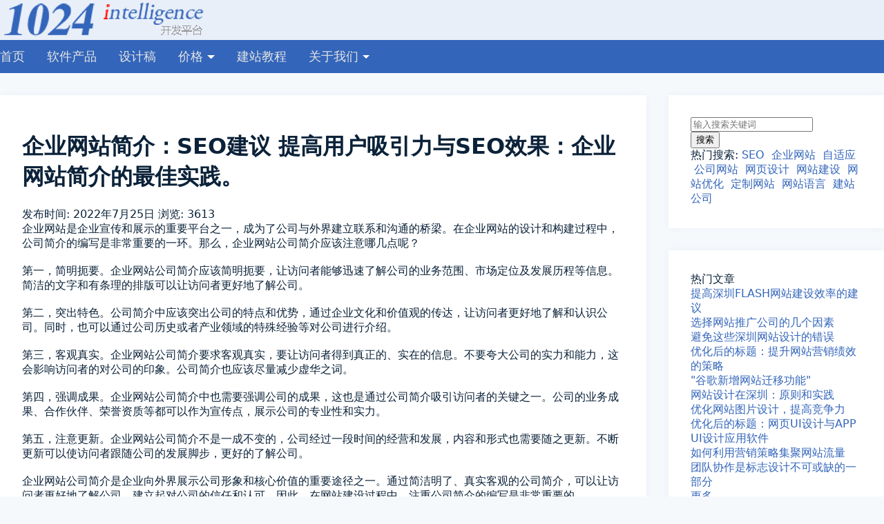

--- FILE ---
content_type: text/html
request_url: https://www.1024i.com/article/qi-ye-wang-zhan-jian-jie-seo-jian-yi-di-gao-yong-hu-xi-yin-li-yu-seo-xiao-guo-qi-ye-wang-zhan-jian-jie-de-zui-jia-shi-jian
body_size: 11469
content:
<!DOCTYPE html>
<html lang="zh-CN">
<head>
    <meta charset="utf-8" />
    <meta http-equiv="X-UA-Compatible" content="IE=edge,chrome=1">
    <meta name="viewport" content="width=device-width,initial-scale=1,minimum-scale=1,maximum-scale=1,user-scalable=no,viewport-fit=cover">
    <title>企业网站简介：SEO建议 提高用户吸引力与SEO效果：企业网站简介的最佳实践。</title>
    <meta name="keywords" content="公司简介,访问者,公司,网站">
    <meta name="description" content="企业网站是企业宣传和展示的重要平台之一，成为了公司与外界建立联系和沟通的桥梁。在企业网站的设计和构建过程中，公司简介的编写是非常重要的一环。那么，企业网站公司简介应该注意哪几点呢？">
    <meta name="applicable-device" content="pc,mobile">
        <base href="https://www.1024i.com/" >
    <link rel="icon" href="favicon.ico" type="image/x-icon" />
    <link rel="shortcut icon" href="favicon.ico" type="image/x-icon" />

    <script src="https://www.1024i.com/theme/int/lib/jquery/jquery-1.12.4.min.js"></script>
    <script src="https://www.1024i.com/theme/int/lib/jquery/jquery.validate-1.19.2.min.js"></script>

    <link rel="stylesheet" href="//cdn.phpbe.com/ui/be.css?v=2022092603" />
    <link rel="stylesheet" href="//cdn.phpbe.com/ui/be-icons.css"/>

    <style type="text/css">
        html {font-size: 16px;background-color: #f6f9fc;color: #0b2239;}body {--major-color: #3365ba;--major-color-1: #3e72ca;--major-color1: #2d5aa7;--major-color-2: #5381d0;--major-color2: #285094;--major-color-3: #6991d5;--major-color3: #234682;--major-color-4: #7ea1db;--major-color4: #1e3c6f;--major-color-5: #93b0e1;--major-color5: #19325c;--major-color-6: #a9c0e7;--major-color6: #14284a;--major-color-7: #bed0ed;--major-color7: #0f1e37;--major-color-8: #d4dff3;--major-color8: #0a1425;--major-color-9: #e9eff9;--major-color9: #050a12;--minor-color: #02121e;--font-color: #0b2239;}    </style>

    <link rel="stylesheet" href="https://www.1024i.com/theme/int/css/drawer.css?v=20220918" />
    <script src="https://www.1024i.com/theme/int/js/drawer-menu.js?v=20211102"></script>

    <link rel="stylesheet" href="https://www.1024i.com/theme/int/css/theme.css?v=20220907" />
    <script src="https://www.1024i.com/theme/int/js/theme.js?v=20211102"></script>

    </head>
<body>
    <div class="be-body"><style type="text/css">@media (max-width: 992px) {.header-mobile {display: block;position: sticky;top: 0;background-color: var(--major-color);z-index: 999;}.header-desktop, .header-desktop-menu {display: none;}.header-mobile-logo img {max-width:180px;}.header-mobile-row {display: flex;flex-wrap: wrap;justify-content: space-between;align-items: center;padding: 0.5rem 0;}.header-mobile-left-toolbars {flex: 0 1 auto;display: flex;}.header-mobile-right-toolbars {flex: 0 1 auto;display: flex;justify-content: flex-end;}.header-mobile-left-toolbar a,.header-mobile-right-toolbar a {display: block;color: #fff;text-align: center;}.header-mobile-left-toolbar a:hover,.header-mobile-right-toolbar a:hover {color: var(--major-color);text-decoration: none;}.header-icon {display: inline-block;border: none;background-repeat: no-repeat;background-position: center center;cursor: pointer;}.header-icon-menu {width: 36px;height: 36px;background-size: 36px 36px;background-image: url("data:image/svg+xml,%3csvg xmlns='http://www.w3.org/2000/svg' viewBox='0 0 16 16'%3e%3cpath fill='%23FFFFFF' d='M2.5 12a.5.5 0 0 1 .5-.5h10a.5.5 0 0 1 0 1H3a.5.5 0 0 1-.5-.5zm0-4a.5.5 0 0 1 .5-.5h10a.5.5 0 0 1 0 1H3a.5.5 0 0 1-.5-.5zm0-4a.5.5 0 0 1 .5-.5h10a.5.5 0 0 1 0 1H3a.5.5 0 0 1-.5-.5z'/%3e%3c/svg%3e");}.header-icon-user {width: 36px;height: 36px;background-size: 36px 36px;}}@media (min-width: 992px) {.header-mobile {display: none;}.header-desktop {display: block;background-color: var(--major-color-9);line-height: 1;}.header-desktop-menu {display: block;background-color: var(--major-color);position: sticky;top: 0;z-index: 999;}.header-desktop-logo img {}.header-desktop-row {display: flex;flex-wrap: wrap;justify-content: space-between;align-items: center;padding: 0.5rem 0;}.header-desktop-logo {flex: 0 1 auto;}.header-desktop-wechat img {display: block;width: 5rem;;}.header-desktop-menu-container {position: relative;z-index: 100;font-size: 1.1rem;font-weight: 300;}.header-desktop-menu-lv1 {margin: 0;padding: 0;}.header-desktop-menu-lv1-item,.header-desktop-menu-lv1-item-with-dropdown {list-style: none;display: inline-block;padding: 0;margin: 0 2rem 0 0;position: relative;}.header-desktop-menu-lv1-item-link {color: #e5e5e5;transition: all 0.3s ease;display: inline-block;height: 3rem;line-height: 3rem;}.header-desktop-menu-lv1-item-link:hover {color: #fff;text-decoration: none;}.header-desktop-menu-lv1-item-with-dropdown:after {display: inline-block;margin-left: .35em;vertical-align: middle;content: "";border-top: .3em solid #FFFFFF;border-left: .3em solid transparent;border-right: .3em solid transparent;border-bottom: 0;}.header-desktop-menu-lv2 {margin: 0;padding: 0;position: absolute;left: -.5rem;background-color: #FFFFFF;min-width: 170px;box-shadow: 0 0 2px 1px #eee;z-index: 120;transition: all 0.3s linear;transform: translateY(30px);visibility: hidden;opacity:0.1;}.header-desktop-menu-lv1-item-with-dropdown:hover .header-desktop-menu-lv2 {visibility: visible;opacity:1;transform: translateY(-1px)}.header-desktop-menu-lv2-item {list-style: none;}.header-desktop-menu-lv2-item:hover {background-color: #f1f1f1;}.header-desktop-menu-lv2-item-link {display: block;padding: 0 2rem;transition: all 0.3s ease;height: 2.5rem;line-height: 2.5rem;color: #2e475d;}.header-desktop-menu-lv2-item-link:hover {color: var(--major-color);text-decoration: none;}}</style>            <div class="header-mobile">
                <div class="be-container be-py-50">

                    <div class="header-mobile-row">
                        <div class="header-mobile-left-toolbars">
                            <div class="header-mobile-left-toolbar">
                                <a href="javascript:void(0);" onclick="return DrawerMenu.toggle();">
                                    <i class="header-icon header-icon-menu"></i>
                                </a>
                            </div>
                        </div>

                        <div class="header-mobile-logo">
                            <a href="https://www.1024i.com">
                                <img src="https://file.1024i.com/images/logo/1024i-mobile.png" alt="1024 intelligence">
                            </a>
                        </div>

                        <div class="header-mobile-right-toolbars">
                            <div class="mobile-right-toolbar">
                                <a href="javascript:void(0);" onclick="return DrawerMenu.toggle();">
                                    <i class="header-icon header-icon-user"></i>
                                </a>
                            </div>
                        </div>
                    </div>

                </div>
            </div>
            <div class="header-desktop">

                <div class="be-container">
                    <div class="be-row">
                        <div class="be-col-auto">
                            <div class="be-py-125">
                                <a href="https://www.1024i.com">
                                    <img src="https://file.1024i.com/images/logo/1024i.png" alt="1024 intelligence">
                                </a>
                            </div>
                        </div>

                        <div class="be-col">
                        </div>

                        <!--div class="be-col-auto">
                            <div class="be-py-200">
                                <div class="be-c-major be-fs-250"><i class="bi-telephone"></i></div>
                            </div>
                        </div>
                        <div class="be-col-auto">
                            <div class="be-py-200">
                                <div class="be-pl-100 be-c-999">服务热线</div>
                                <div class="be-c-major be-fs-125 be-mt-25 be-pl-100">400-163-2080</div>
                            </div>
                        </div>
                        <div class="be-col-auto">
                            <div class="be-py-200">
                                <div class="be-c-major be-fs-250 be-pl-200"><i class="bi-phone"></i></div>
                            </div>
                        </div>
                        <div class="be-col-auto">
                            <div class="be-py-200">
                                <div class="be-pl-100 be-c-999">技术支持（刘一二）</div>
                                <div class="be-c-major be-fs-125 be-mt-25 be-pl-100">18637485800</div>
                            </div>
                        </div>
                        <div class="be-col-auto">
                            <div class="be-pl-100 be-py-75 header-desktop-wechat">
                                <img src="https://www.1024i.com/theme/int/images/header/liu12-wechat.png" alt="刘一二微信">
                            </div>
                        </div-->
                    </div>
                </div>
            </div>

            <div class="header-desktop-menu">
                <div class="be-container header-desktop-menu-container">
                    <ul class="header-desktop-menu-lv1">
                        <li class="header-desktop-menu-lv1-item"><a class="header-desktop-menu-lv1-item-link" href="https://www.1024i.com">首页</a></li><li class="header-desktop-menu-lv1-item"><a class="header-desktop-menu-lv1-item-link" href="https://www.1024i.com/products">软件产品</a></li><li class="header-desktop-menu-lv1-item"><a class="header-desktop-menu-lv1-item-link" href="https://www.1024i.com/designs">设计稿</a></li><li class="header-desktop-menu-lv1-item-with-dropdown"><a class="header-desktop-menu-lv1-item-link" href="https://www.1024i.com/pricing/dev">价格</a><ul class="header-desktop-menu-lv2"><li class="header-desktop-menu-lv2-item"><a class="header-desktop-menu-lv2-item-link" href="https://www.1024i.com/pricing/dev">软件开发</a></li><li class="header-desktop-menu-lv2-item"><a class="header-desktop-menu-lv2-item-link" href="javascript:void(0);">高端形象设计</a></li></ul></li><li class="header-desktop-menu-lv1-item"><a class="header-desktop-menu-lv1-item-link" href="https://www.1024i.com/cms/home">建站教程</a></li><li class="header-desktop-menu-lv1-item-with-dropdown"><a class="header-desktop-menu-lv1-item-link" href="https://www.1024i.com/contact">关于我们</a><ul class="header-desktop-menu-lv2"><li class="header-desktop-menu-lv2-item"><a class="header-desktop-menu-lv2-item-link" href="https://www.1024i.com/page/gong-si-jie-shao">公司介绍</a></li></ul></li>                    </ul>
                </div>
            </div>
            <div class="be-middle"><div class="be-container"><style type="text/css">.middle-container{display: flex; justify-content: space-between;}@media (max-width: 768px) {.middle-container {margin: 1.5rem 0;}}@media (min-width: 768px) {.middle-container {margin: 1.75rem 0;}}@media (min-width: 992px) {.middle-container {margin: 2rem 0;}}.west-container,.center-container,.east-container{flex:0 0 0%;min-width:0;}@media (max-width: 992px) {.west-container{display: none;}.center-container{flex-basis:100%;}.east-container{display: none;}}@media (min-width: 992px) {.center-container{flex-basis:calc((100% - 2rem * 1) * 0.75);}.east-container{flex-basis:calc((100% - 2rem * 1) * 0.25);}}</style><div class="middle-container"><div class="center-container"><div class="be-center"><div class="be-section" id="be-section-center-0"><style type="text/css">#be-section-center-0 .app-cms-detail {background-color: #fff;}@media (max-width: 768px) {#be-section-center-0 .app-cms-detail {padding: 2rem;}}@media (min-width: 768px) {#be-section-center-0 .app-cms-detail {padding: 2rem;}}@media (min-width: 992px) {#be-section-center-0 .app-cms-detail {padding: 2rem;}}@media (max-width: 768px) {#be-section-center-0 .app-cms-detail {margin: 0;}}@media (min-width: 768px) {#be-section-center-0 .app-cms-detail {margin: 0;}}@media (min-width: 992px) {#be-section-center-0 .app-cms-detail {margin: 0;}}#be-section-center-0 .app-cms-detail {box-shadow: 0 0 10px #eaf0f6;transition: all 0.3s ease;}#be-section-center-0 .app-cms-detail:hover {box-shadow: 0 0 15px #dae0e6;}#be-section-center-0 .app-cms-detail img {max-width: 100%;}</style><div class="app-cms-detail"><h1 class="be-h2 be-ta-center"><div class="be-page-title">企业网站简介：SEO建议 提高用户吸引力与SEO效果：企业网站简介的最佳实践。</div></h1>        <div class="be-mt-100 be-ta-center be-c-font-6">
                        <span class="be-ml-100">发布时间: 2022年7月25日</span>
            <span class="be-ml-100">浏览: 3613</span>
        </div>
        <div class="be-mt-200 be-lh-200 be-fs-110">
            企业网站是企业宣传和展示的重要平台之一，成为了公司与外界建立联系和沟通的桥梁。在企业网站的设计和构建过程中，公司简介的编写是非常重要的一环。那么，企业网站公司简介应该注意哪几点呢？<br />
<br />
第一，简明扼要。企业网站公司简介应该简明扼要，让访问者能够迅速了解公司的业务范围、市场定位及发展历程等信息。简洁的文字和有条理的排版可以让访问者更好地了解公司。<br />
<br />
第二，突出特色。公司简介中应该突出公司的特点和优势，通过企业文化和价值观的传达，让访问者更好地了解和认识公司。同时，也可以通过公司历史或者产业领域的特殊经验等对公司进行介绍。<br />
<br />
第三，客观真实。企业网站公司简介要求客观真实，要让访问者得到真正的、实在的信息。不要夸大公司的实力和能力，这会影响访问者的对公司的印象。公司简介也应该尽量减少虚华之词。<br />
<br />
第四，强调成果。企业网站公司简介中也需要强调公司的成果，这也是通过公司简介吸引访问者的关键之一。公司的业务成果、合作伙伴、荣誉资质等都可以作为宣传点，展示公司的专业性和实力。<br />
<br />
第五，注意更新。企业网站公司简介不是一成不变的，公司经过一段时间的经营和发展，内容和形式也需要随之更新。不断更新可以使访问者跟随公司的发展脚步，更好的了解公司。<br />
<br />
企业网站公司简介是企业向外界展示公司形象和核心价值的重要途径之一。通过简洁明了、真实客观的公司简介，可以让访问者更好地了解公司，建立起对公司的信任和认可。因此，在网站建设过程中，注重公司简介的编写是非常重要的。        </div>

        <div class="be-mt-200 be-bt-eee be-pt-50">
                            <a class="be-mt-50 be-mr-50 be-btn be-btn-major be-btn-sm" href="https://www.1024i.com/article/tag/tag-企业" title="企业">
                    企业                </a>
                                <a class="be-mt-50 be-mr-50 be-btn be-btn-major be-btn-sm" href="https://www.1024i.com/article/tag/tag-公司" title="公司">
                    公司                </a>
                                <a class="be-mt-50 be-mr-50 be-btn be-btn-major be-btn-sm" href="https://www.1024i.com/article/tag/tag-公司简介" title="公司简介">
                    公司简介                </a>
                                <a class="be-mt-50 be-mr-50 be-btn be-btn-major be-btn-sm" href="https://www.1024i.com/article/tag/tag-网站" title="网站">
                    网站                </a>
                                <a class="be-mt-50 be-mr-50 be-btn be-btn-major be-btn-sm" href="https://www.1024i.com/article/tag/tag-访问者" title="访问者">
                    访问者                </a>
                        </div>
        </div></div><div class="be-section" id="be-section-center-1"></div><div class="be-section" id="be-section-center-2"><style type="text/css">#be-section-center-2 .app-cms-comment-form {background-color: #FFFFFF;}@media (max-width: 768px) {#be-section-center-2 .app-cms-comment-form {padding: 1rem;}}@media (min-width: 768px) {#be-section-center-2 .app-cms-comment-form {padding: 1.5rem;}}@media (min-width: 992px) {#be-section-center-2 .app-cms-comment-form {padding: 2rem;}}@media (max-width: 768px) {#be-section-center-2 .app-cms-comment-form {margin: 1rem 0;}}@media (min-width: 768px) {#be-section-center-2 .app-cms-comment-form {margin: 1.5rem 0;}}@media (min-width: 992px) {#be-section-center-2 .app-cms-comment-form {margin: 2rem 0;}}#be-section-center-2 .app-cms-comment-form {box-shadow: 0 0 10px #eaf0f6;transition: all 0.3s ease;}#be-section-center-2 .app-cms-comment-form:hover {box-shadow: 0 0 15px #dae0e6;}</style><div class="app-cms-comment-form"><div class="be-fs-125 be-ta-left be-bb-eee be-pb-50 be-mb-50">发表评论</div><div class="be-section-content"><form id="form-app-cms-comment-form"><input type="hidden" name="article_id" value="07914501-b781-4cb6-a0f2-8be352ecfb0c" maxlength="60"><div class="be-floating be-mt-150"><input type="text" name="name" class="be-input" placeholder="您的名字" value="" maxlength="60"><label class="be-floating-label">您的名称<span class="be-c-red">*</span></label></div><div class="be-floating be-mt-150"><input type="text" name="email" class="be-input" placeholder="您的邮箱" value="" maxlength="60"><label class="be-floating-label">您的邮箱<span class="be-c-red">*</span></label></div><div class="be-floating be-mt-150"><textarea name="content" id="app-cms-comment-form-content" class="be-textarea" placeholder="评论内容" rows="6"></textarea><label class="be-floating-label">评论内容</label></div><div class="be-mt-150"><input type="submit" class="be-btn be-btn-main" value="保 存"><input type="reset" class="be-btn be-ml-100" value="重 置"></div></form></div></div>        <script type="text/javascript" language="javascript" src="https://www.1024i.com/app/cms/js/jquery.validate.min.js"></script>
        <script>
            $(function () {
                $("#form-app-cms-comment-form").validate({
                    rules: {
                                                name: {
                            required: true
                        },
                        
                                                email: {
                            required: true,
                            email: true
                        },
                        
                        content: {
                            required: true,
                            maxlength: 500
                        }
                    },
                    messages: {
                                                name: {
                            required: "请输入您的名字！"
                        },
                        
                                                email: {
                            required: "请输入您的邮箱！",
                            email: "邮箱格式不对！"
                        },
                        
                        content: {
                            required: "请输入评论内容！",
                            maxlength: "最多输入{0}个字符！"
                        }
                    },
                    submitHandler: function (form) {
                        let $submit = $(".be-btn-main", $(form));
                        let sValue = $submit.val();
                        $submit.prop("disabled", true).val("正在提交，请稍候...");
                        $.ajax({
                            type: "POST",
                            url: "https://www.1024i.com/article/comment/create",
                            data: $(form).serialize(),
                            dataType: "json",
                            success: function (json) {
                                $submit.prop("disabled", false).val(sValue);
                                alert(json.message);
                                if (json.success) {
                                    $("#app-cms-comment-form-content").val("");
                                }
                            }
                        });
                    }
                })
            });
        </script>
        </div><div class="be-section" id="be-section-center-3"><style type="text/css">#be-section-center-3 .app-cms-similar {background-color: #FFFFFF;}@media (max-width: 768px) {#be-section-center-3 .app-cms-similar {padding: 1rem;}}@media (min-width: 768px) {#be-section-center-3 .app-cms-similar {padding: 1.5rem;}}@media (min-width: 992px) {#be-section-center-3 .app-cms-similar {padding: 2rem;}}@media (max-width: 768px) {#be-section-center-3 .app-cms-similar {margin: 1rem 0;}}@media (min-width: 768px) {#be-section-center-3 .app-cms-similar {margin: 1.5rem 0;}}@media (min-width: 992px) {#be-section-center-3 .app-cms-similar {margin: 2rem 0;}}#be-section-center-3 .app-cms-similar {box-shadow: 0 0 10px #eaf0f6;transition: all 0.3s ease;}#be-section-center-3 .app-cms-similar:hover {box-shadow: 0 0 15px #dae0e6;}</style><div class="app-cms-similar"><div class="be-fs-125 be-ta-left be-bb-eee be-pb-50 be-mb-50">类似文章</div><div class="be-section-content"><div class="be-py-20"><a class="be-d-block be-t-ellipsis" href="https://www.1024i.com/article/ying-xiao-xing-qi-ye-wang-zhan-ding-wei-ce-hua-jian-jie-di-gao-ke-hu-xi-yin-li" title="营销型企业网站定位策划简介，提高客户吸引力，" target="_blank">营销型企业网站定位策划简介，提高客户吸引力，</a></div><div class="be-py-20"><a class="be-d-block be-t-ellipsis" href="https://www.1024i.com/article/you-hua-qi-ye-wang-zhan-di-gao-ke-hu-xi-yin-li" title="优化企业网站，提高客户吸引力" target="_blank">优化企业网站，提高客户吸引力</a></div><div class="be-py-20"><a class="be-d-block be-t-ellipsis" href="https://www.1024i.com/article/gai-ban-you-hua-di-gao-qi-ye-wang-zhan-xi-yin-li" title="改版优化：提高企业网站吸引力，" target="_blank">改版优化：提高企业网站吸引力，</a></div><div class="be-py-20"><a class="be-d-block be-t-ellipsis" href="https://www.1024i.com/article/di-gao-qi-ye-wang-zhan-xi-yin-li-de-she-ji-ji-qiao" title="提高企业网站吸引力的设计技巧" target="_blank">提高企业网站吸引力的设计技巧</a></div><div class="be-py-20"><a class="be-d-block be-t-ellipsis" href="https://www.1024i.com/article/qi-ye-wang-zhan-jian-jie-zhi-zuo-xu-zhi" title="企业网站简介制作须知" target="_blank">企业网站简介制作须知</a></div><div class="be-py-20"><a class="be-d-block be-t-ellipsis" href="https://www.1024i.com/article/jian-she-you-xi-yin-li-de-qi-ye-wang-zhan" title="建设有吸引力的企业网站" target="_blank">建设有吸引力的企业网站</a></div><div class="be-py-20"><a class="be-d-block be-t-ellipsis" href="https://www.1024i.com/article/ba-wo-qi-ye-jian-zhan-xi-jie-di-gao-yong-hu-xi-yin-li" title="把握企业建站细节，提高用户吸引力！" target="_blank">把握企业建站细节，提高用户吸引力！</a></div><div class="be-py-20"><a class="be-d-block be-t-ellipsis" href="https://www.1024i.com/article/ru-he-shi-qi-ye-wang-zhan-geng-ju-xi-yin-li" title="如何使企业网站更具吸引力？" target="_blank">如何使企业网站更具吸引力？</a></div><div class="be-py-20"><a class="be-d-block be-t-ellipsis" href="https://www.1024i.com/article/di-sheng-wang-zhan-bao-guang-duo-yu-yong-hu-xi-yin-li-de-seo-ji-qiao" title="提升网站曝光度与用户吸引力的SEO技巧" target="_blank">提升网站曝光度与用户吸引力的SEO技巧</a></div><div class="be-py-20"><a class="be-d-block be-t-ellipsis" href="https://www.1024i.com/article/di-sheng-qi-ye-wang-zhan-xi-yin-li-de-cuo-shi-fen-xi" title="提升企业网站吸引力的措施分析" target="_blank">提升企业网站吸引力的措施分析</a></div></div></div></div></div></div><div class="east-container"><div class="be-east"><div class="be-section" id="be-section-east-0"><style type="text/css">#be-section-east-0 .app-cms-search-form {background-color: #fff;}@media (max-width: 768px) {#be-section-east-0 .app-cms-search-form {padding: 2rem;}}@media (min-width: 768px) {#be-section-east-0 .app-cms-search-form {padding: 2rem;}}@media (min-width: 992px) {#be-section-east-0 .app-cms-search-form {padding: 2rem;}}@media (max-width: 768px) {#be-section-east-0 .app-cms-search-form {margin: 2rem 0 0 0;}}@media (min-width: 768px) {#be-section-east-0 .app-cms-search-form {margin: 2rem 0 0 0;}}@media (min-width: 992px) {#be-section-east-0 .app-cms-search-form {margin: 2rem 0 0 0;}}#be-section-east-0 .app-cms-search-form {box-shadow: 0 0 10px #eaf0f6;transition: all 0.3s ease;}#be-section-east-0 .app-cms-search-form:hover {box-shadow: 0 0 15px #dae0e6;}</style>        <div class="app-cms-search-form">
            <form action="https://www.1024i.com/article/search" method="get">
                <div class="be-row">
                    <div class="be-col"><input type="text" name="keyword" class="be-input" placeholder="输入搜索关键词"></div>
                    <div class="be-col-auto"><input type="submit" class="be-btn be-btn-major be-lh-175" value="搜索""></div>
                </div>
            </form>

            <div class="be-mt-100 be-lh-175">热门搜索: <a href="https://www.1024i.com/article/search/keyword-SEO">SEO</a> &nbsp;<a href="https://www.1024i.com/article/search/keyword-企业网站">企业网站</a> &nbsp;<a href="https://www.1024i.com/article/search/keyword-自适应">自适应</a> &nbsp;<a href="https://www.1024i.com/article/search/keyword-公司网站">公司网站</a> &nbsp;<a href="https://www.1024i.com/article/search/keyword-网页设计">网页设计</a> &nbsp;<a href="https://www.1024i.com/article/search/keyword-网站建设">网站建设</a> &nbsp;<a href="https://www.1024i.com/article/search/keyword-网站优化">网站优化</a> &nbsp;<a href="https://www.1024i.com/article/search/keyword-定制网站">定制网站</a> &nbsp;<a href="https://www.1024i.com/article/search/keyword-网站语言">网站语言</a> &nbsp;<a href="https://www.1024i.com/article/search/keyword-建站公司">建站公司</a> &nbsp;</div>        </div>
        </div><div class="be-section" id="be-section-east-1"><style type="text/css">#be-section-east-1 .app-cms-side-hottest {background-color: #FFFFFF;}@media (max-width: 768px) {#be-section-east-1 .app-cms-side-hottest {padding: 1rem;}}@media (min-width: 768px) {#be-section-east-1 .app-cms-side-hottest {padding: 1.5rem;}}@media (min-width: 992px) {#be-section-east-1 .app-cms-side-hottest {padding: 2rem;}}@media (max-width: 768px) {#be-section-east-1 .app-cms-side-hottest {margin: 1rem 0;}}@media (min-width: 768px) {#be-section-east-1 .app-cms-side-hottest {margin: 1.5rem 0;}}@media (min-width: 992px) {#be-section-east-1 .app-cms-side-hottest {margin: 2rem 0;}}#be-section-east-1 .app-cms-side-hottest {box-shadow: 0 0 10px #eaf0f6;transition: all 0.3s ease;}#be-section-east-1 .app-cms-side-hottest:hover {box-shadow: 0 0 15px #dae0e6;}</style><div class="app-cms-side-hottest"><div class="be-fs-125 be-ta-left be-bb-eee be-pb-50 be-mb-50">热门文章</div><div class="be-section-content"><div class="be-py-20"><a class="be-d-block be-t-ellipsis" href="https://www.1024i.com/article/di-gao-shen-zhen-flash-wang-zhan-jian-she-xiao-lv-de-jian-yi" title="提高深圳FLASH网站建设效率的建议" target="_blank">提高深圳FLASH网站建设效率的建议</a></div><div class="be-py-20"><a class="be-d-block be-t-ellipsis" href="https://www.1024i.com/article/xuan-ze-wang-zhan-tui-an-gong-si-de-ji-ge-yin-su" title="选择网站推广公司的几个因素" target="_blank">选择网站推广公司的几个因素</a></div><div class="be-py-20"><a class="be-d-block be-t-ellipsis" href="https://www.1024i.com/article/bi-mian-zhe-xie-shen-zhen-wang-zhan-she-ji-de-cuo-wu" title="避免这些深圳网站设计的错误" target="_blank">避免这些深圳网站设计的错误</a></div><div class="be-py-20"><a class="be-d-block be-t-ellipsis" href="https://www.1024i.com/article/you-hua-hou-de-biao-ti-di-sheng-wang-zhan-ying-xiao-ji-xiao-de-ce-lve" title="优化后的标题：提升网站营销绩效的策略" target="_blank">优化后的标题：提升网站营销绩效的策略</a></div><div class="be-py-20"><a class="be-d-block be-t-ellipsis" href="https://www.1024i.com/article/quot-gu-ge-xin-zeng-wang-zhan-qian-yi-gong-nai-quot" title="&quot;谷歌新增网站迁移功能&quot;" target="_blank">&quot;谷歌新增网站迁移功能&quot;</a></div><div class="be-py-20"><a class="be-d-block be-t-ellipsis" href="https://www.1024i.com/article/wang-zhan-she-ji-zai-shen-zhen-yuan-ze-huo-shi-jian" title="网站设计在深圳：原则和实践" target="_blank">网站设计在深圳：原则和实践</a></div><div class="be-py-20"><a class="be-d-block be-t-ellipsis" href="https://www.1024i.com/article/you-hua-wang-zhan-tu-pian-she-ji-di-gao-jing-zheng-li" title="优化网站图片设计，提高竞争力" target="_blank">优化网站图片设计，提高竞争力</a></div><div class="be-py-20"><a class="be-d-block be-t-ellipsis" href="https://www.1024i.com/article/you-hua-hou-de-biao-ti-wang-ye-ui-she-ji-yu-app-ui-she-ji-ying-yong-ruan-jian" title="优化后的标题：网页UI设计与APP UI设计应用软件" target="_blank">优化后的标题：网页UI设计与APP UI设计应用软件</a></div><div class="be-py-20"><a class="be-d-block be-t-ellipsis" href="https://www.1024i.com/article/ru-he-li-yong-ying-xiao-ce-lve-ji-ju-wang-zhan-liu-liang" title="如何利用营销策略集聚网站流量" target="_blank">如何利用营销策略集聚网站流量</a></div><div class="be-py-20"><a class="be-d-block be-t-ellipsis" href="https://www.1024i.com/article/tuan-dui-xie-zuo-shi-biao-zhi-she-ji-bu-ke-huo-que-de-yi-bu-fen" title="团队协作是标志设计不可或缺的一部分" target="_blank">团队协作是标志设计不可或缺的一部分</a></div><div class="be-mt-100 be-bt-eee be-pt-100 be-ta-right"><a href="https://www.1024i.com/article/hottest" target="_blank">更多</a></div></div></div></div><div class="be-section" id="be-section-east-2"><style type="text/css">#be-section-east-2 .app-cms-side-latest {background-color: #FFFFFF;}@media (max-width: 768px) {#be-section-east-2 .app-cms-side-latest {padding: 1rem;}}@media (min-width: 768px) {#be-section-east-2 .app-cms-side-latest {padding: 1.5rem;}}@media (min-width: 992px) {#be-section-east-2 .app-cms-side-latest {padding: 2rem;}}@media (max-width: 768px) {#be-section-east-2 .app-cms-side-latest {margin: 1rem 0;}}@media (min-width: 768px) {#be-section-east-2 .app-cms-side-latest {margin: 1.5rem 0;}}@media (min-width: 992px) {#be-section-east-2 .app-cms-side-latest {margin: 2rem 0;}}#be-section-east-2 .app-cms-side-latest {box-shadow: 0 0 10px #eaf0f6;transition: all 0.3s ease;}#be-section-east-2 .app-cms-side-latest:hover {box-shadow: 0 0 15px #dae0e6;}</style><div class="app-cms-side-latest"><div class="be-fs-125 be-ta-left be-bb-eee be-pb-50 be-mb-50">最新文章</div><div class="be-section-content"><div class="be-py-20"><a class="be-d-block be-t-ellipsis" href="https://www.1024i.com/article/yong-hu-xu-qiu-fen-xi-di-sheng-gong-si-wang-zhan-jian-she-xiao-guo" title="用户需求分析：提升公司网站建设效果" target="_blank">用户需求分析：提升公司网站建设效果</a></div><div class="be-py-20"><a class="be-d-block be-t-ellipsis" href="https://www.1024i.com/article/que-ding-wang-zhan-zhu-ti-de-fang-fa" title="确定网站主题的方法" target="_blank">确定网站主题的方法</a></div><div class="be-py-20"><a class="be-d-block be-t-ellipsis" href="https://www.1024i.com/article/wang-zhan-jian-she-fei-yong-gong-si-ying-gai-hua-fei-duo-shao" title="网站建设费用：公司应该花费多少？" target="_blank">网站建设费用：公司应该花费多少？</a></div><div class="be-py-20"><a class="be-d-block be-t-ellipsis" href="https://www.1024i.com/article/wang-zhan-she-ji-kai-fa-liu-cheng-ji-bu-zhou-you-hua-hou-de-biao-ti" title="网站设计开发流程及步骤 - 优化后的标题" target="_blank">网站设计开发流程及步骤 - 优化后的标题</a></div><div class="be-py-20"><a class="be-d-block be-t-ellipsis" href="https://www.1024i.com/article/ru-he-zhuan-xie-qi-ye-wang-zhan-jian-she-wen-zhang" title="如何撰写企业网站建设文章" target="_blank">如何撰写企业网站建设文章</a></div><div class="be-py-20"><a class="be-d-block be-t-ellipsis" href="https://www.1024i.com/article/wang-zhan-biao-ti-you-hua-ji-qiao-jian-she-gong-si-de-zhuan-ye-zhi-dao" title="网站标题优化技巧：建设公司的专业指导" target="_blank">网站标题优化技巧：建设公司的专业指导</a></div><div class="be-py-20"><a class="be-d-block be-t-ellipsis" href="https://www.1024i.com/article/qi-ye-wang-zhan-jian-she-zhi-nan" title="企业网站建设指南" target="_blank">企业网站建设指南</a></div><div class="be-py-20"><a class="be-d-block be-t-ellipsis" href="https://www.1024i.com/article/you-hua-wang-zhan-ce-lve-de-ji-ben-zhun-ze" title="优化网站策略的基本准则」" target="_blank">优化网站策略的基本准则」</a></div><div class="be-py-20"><a class="be-d-block be-t-ellipsis" href="https://www.1024i.com/article/zui-jia-wang-zhan-jian-she-gong-si" title="最佳网站建设公司？" target="_blank">最佳网站建设公司？</a></div><div class="be-py-20"><a class="be-d-block be-t-ellipsis" href="https://www.1024i.com/article/ying-xiang-bai-duo-zhi-zhu-zhua-qu-wang-zhan-de-yin-su-you-ne-xie" title="影响百度蜘蛛抓取网站的因素有哪些？" target="_blank">影响百度蜘蛛抓取网站的因素有哪些？</a></div><div class="be-mt-100 be-bt-eee be-pt-100 be-ta-right"><a href="https://www.1024i.com/article/latest" target="_blank">更多</a></div></div></div></div><div class="be-section" id="be-section-east-3"><style type="text/css">#be-section-east-3 .app-cms-side-top-search {background-color: #FFFFFF;}@media (max-width: 768px) {#be-section-east-3 .app-cms-side-top-search {padding: 1rem;}}@media (min-width: 768px) {#be-section-east-3 .app-cms-side-top-search {padding: 1.5rem;}}@media (min-width: 992px) {#be-section-east-3 .app-cms-side-top-search {padding: 2rem;}}@media (max-width: 768px) {#be-section-east-3 .app-cms-side-top-search {margin: 1rem 0;}}@media (min-width: 768px) {#be-section-east-3 .app-cms-side-top-search {margin: 1.5rem 0;}}@media (min-width: 992px) {#be-section-east-3 .app-cms-side-top-search {margin: 2rem 0;}}#be-section-east-3 .app-cms-side-top-search {box-shadow: 0 0 10px #eaf0f6;transition: all 0.3s ease;}#be-section-east-3 .app-cms-side-top-search:hover {box-shadow: 0 0 15px #dae0e6;}</style><div class="app-cms-side-top-search"><div class="be-fs-125 be-ta-left be-bb-eee be-pb-50 be-mb-50">热门搜索</div><div class="be-section-content"><div class="be-py-20"><a class="be-d-block be-t-ellipsis" href="https://www.1024i.com/article/zi-shi-ying-wang-ye-she-ji-amp-hang-ye-dong-tai-guan-zhu-jian-zhan" title="自适应网页设计&amp;行业动态，关注建站。" target="_blank">自适应网页设计&amp;行业动态，关注建站。</a></div><div class="be-py-20"><a class="be-d-block be-t-ellipsis" href="https://www.1024i.com/article/jian-hua-qi-ye-wang-zhan-she-ji-shi-xian-zi-shi-ying-she-ji-de-fang-fa" title="简化企业网站设计，实现自适应设计的方法" target="_blank">简化企业网站设计，实现自适应设计的方法</a></div><div class="be-py-20"><a class="be-d-block be-t-ellipsis" href="https://www.1024i.com/article/zi-shi-ying-wang-ye-she-ji-yu-xiang-ying-shi-wang-zhan-jian-she-de-yi-tong" title="“自适应网页设计与响应式网站建设的异同”" target="_blank">“自适应网页设计与响应式网站建设的异同”</a></div><div class="be-py-20"><a class="be-d-block be-t-ellipsis" href="https://www.1024i.com/article/ne-chong-geng-hao-xiang-ying-shi-wang-ye-she-ji-hai-shi-zi-shi-ying-wang-zhan" title="哪种更好：响应式网页设计还是自适应网站？" target="_blank">哪种更好：响应式网页设计还是自适应网站？</a></div><div class="be-py-20"><a class="be-d-block be-t-ellipsis" href="https://www.1024i.com/article/jian-zhan-gong-si-qi-bi-qi-ye-wang-zhan-jian-she-he-xin-yuan-ze" title="建站公司揭秘企业网站建设核心原则" target="_blank">建站公司揭秘企业网站建设核心原则</a></div><div class="be-py-20"><a class="be-d-block be-t-ellipsis" href="https://www.1024i.com/article/zi-shi-ying-jian-zhan-wei-he-ru-ci-shou-huan-ying" title="自适应建站为何如此受欢迎？" target="_blank">自适应建站为何如此受欢迎？</a></div><div class="be-py-20"><a class="be-d-block be-t-ellipsis" href="https://www.1024i.com/article/zi-shi-ying-wang-zhan-jian-she-de-li-bi" title="自适应网站建设的利弊" target="_blank">自适应网站建设的利弊</a></div><div class="be-py-20"><a class="be-d-block be-t-ellipsis" href="https://www.1024i.com/article/gou-jian-zi-shi-ying-wang-ye-de-guan-jian-yao-dian" title="“构建自适应网页的关键要点”" target="_blank">“构建自适应网页的关键要点”</a></div><div class="be-py-20"><a class="be-d-block be-t-ellipsis" href="https://www.1024i.com/article/bi-jiao-zi-shi-ying-wang-ye-she-ji-huo-xiang-ying-shi-wang-zhan-de-cha-yi" title="比较自适应网页设计和响应式网站的差异" target="_blank">比较自适应网页设计和响应式网站的差异</a></div><div class="be-py-20"><a class="be-d-block be-t-ellipsis" href="https://www.1024i.com/article/shen-zhen-wang-zhan-she-ji-zhuan-jie-qi-bi-ru-he-shi-xian-zi-shi-ying-wang-ye-she-ji" title="深圳网站设计专家揭秘：如何实现自适应网页设计" target="_blank">深圳网站设计专家揭秘：如何实现自适应网页设计</a></div></div></div></div><div class="be-section" id="be-section-east-4"><style type="text/css">#be-section-east-4 .app-cms-side-guess-you-like {background-color: #FFFFFF;}@media (max-width: 768px) {#be-section-east-4 .app-cms-side-guess-you-like {padding: 1rem;}}@media (min-width: 768px) {#be-section-east-4 .app-cms-side-guess-you-like {padding: 1.5rem;}}@media (min-width: 992px) {#be-section-east-4 .app-cms-side-guess-you-like {padding: 2rem;}}@media (max-width: 768px) {#be-section-east-4 .app-cms-side-guess-you-like {margin: 1rem 0;}}@media (min-width: 768px) {#be-section-east-4 .app-cms-side-guess-you-like {margin: 1.5rem 0;}}@media (min-width: 992px) {#be-section-east-4 .app-cms-side-guess-you-like {margin: 2rem 0;}}#be-section-east-4 .app-cms-side-guess-you-like {box-shadow: 0 0 10px #eaf0f6;transition: all 0.3s ease;}#be-section-east-4 .app-cms-side-guess-you-like:hover {box-shadow: 0 0 15px #dae0e6;}</style><div class="app-cms-side-guess-you-like"><div class="be-fs-125 be-ta-left be-bb-eee be-pb-50 be-mb-50">猜您喜欢</div><div class="be-section-content"><div class="be-py-20"><a class="be-d-block be-t-ellipsis" href="https://www.1024i.com/article/rang-qi-ye-shou-yi-wang-zhan-jian-she-di-sheng-qi-ye-pin-pai-zeng-jia-ke-hu-liang-zeng-jia-ying-shou" title="让企业受益——网站建设：提升企业品牌、增加客户量、增加营收。" target="_blank">让企业受益——网站建设：提升企业品牌、增加客户量、增加营收。</a></div><div class="be-py-20"><a class="be-d-block be-t-ellipsis" href="https://www.1024i.com/article/wang-zhan-lian-jie-jian-she-dao-ru-lian-jie-zeng-jia-ji-seo-you-hua" title="网站链接建设：导入链接增加及SEO优化。" target="_blank">网站链接建设：导入链接增加及SEO优化。</a></div><div class="be-py-20"><a class="be-d-block be-t-ellipsis" href="https://www.1024i.com/article/you-hua-wang-zhan-na-bu-lian-jie-di-sheng-yong-hu-ben-yan-na-lian-jian-she-gong-lve" title="优化网站内部链接，提升用户体验——内链建设攻略" target="_blank">优化网站内部链接，提升用户体验——内链建设攻略</a></div><div class="be-py-20"><a class="be-d-block be-t-ellipsis" href="https://www.1024i.com/article/wang-zhan-jian-she-you-hua-na-bu-lian-jie-di-sheng-seo-ji-yong-hu-ben-yan" title="网站建设：优化内部链接提升SEO及用户体验" target="_blank">网站建设：优化内部链接提升SEO及用户体验</a></div><div class="be-py-20"><a class="be-d-block be-t-ellipsis" href="https://www.1024i.com/article/jian-she-qi-ye-wang-zhan-dao-hang-she-ji-xi-yin-yong-hu-di-sheng-seo" title="建设企业网站导航设计：吸引用户，提升SEO！" target="_blank">建设企业网站导航设计：吸引用户，提升SEO！</a></div><div class="be-py-20"><a class="be-d-block be-t-ellipsis" href="https://www.1024i.com/article/you-hua-seo-gong-zuo-san-bu-da-cheng-ye-mian-shou-shen" title="优化SEO工作，三步达成页面瘦身！" target="_blank">优化SEO工作，三步达成页面瘦身！</a></div><div class="be-py-20"><a class="be-d-block be-t-ellipsis" href="https://www.1024i.com/article/wang-zhan-lian-jie-you-hua-xi-yin-yong-hu-di-gao-seo" title="网站链接优化，吸引用户，提高SEO" target="_blank">网站链接优化，吸引用户，提高SEO</a></div><div class="be-py-20"><a class="be-d-block be-t-ellipsis" href="https://www.1024i.com/article/wai-mao-wang-zhan-jian-she-yao-dian-di-gao-yong-hu-xi-yin-li-seo-you-hua" title="外贸网站建设要点，提高用户吸引力，SEO优化。" target="_blank">外贸网站建设要点，提高用户吸引力，SEO优化。</a></div><div class="be-py-20"><a class="be-d-block be-t-ellipsis" href="https://www.1024i.com/article/chong-yao-de-wai-mao-wang-zhan-gong-nai-ban-kuai-zai-shen-zhen-fu-tian-de-jian-she-zhong-ru-he-kao-lv" title="重要的外贸网站功能板块在深圳福田的建设中如何考虑？" target="_blank">重要的外贸网站功能板块在深圳福田的建设中如何考虑？</a></div><div class="be-py-20"><a class="be-d-block be-t-ellipsis" href="https://www.1024i.com/article/jian-yi-qi-ye-wang-zhan-jian-she-fa-zhan-seo-you-hua-yong-hu-ben-yan-xiao-lv-you-hua" title="建议企业网站建设发展：SEO优化、用户体验、效率优化。" target="_blank">建议企业网站建设发展：SEO优化、用户体验、效率优化。</a></div></div></div></div><div class="be-section" id="be-section-east-5"><style type="text/css">#be-section-east-5 .app-cms-side-top-tags {background-color: #FFFFFF;}@media (max-width: 768px) {#be-section-east-5 .app-cms-side-top-tags {padding: 1rem;}}@media (min-width: 768px) {#be-section-east-5 .app-cms-side-top-tags {padding: 1.5rem;}}@media (min-width: 992px) {#be-section-east-5 .app-cms-side-top-tags {padding: 2rem;}}@media (max-width: 768px) {#be-section-east-5 .app-cms-side-top-tags {margin: 1rem 0;}}@media (min-width: 768px) {#be-section-east-5 .app-cms-side-top-tags {margin: 1.5rem 0;}}@media (min-width: 992px) {#be-section-east-5 .app-cms-side-top-tags {margin: 2rem 0;}}#be-section-east-5 .app-cms-side-top-tags {box-shadow: 0 0 10px #eaf0f6;transition: all 0.3s ease;line-height: 1.75rem;}#be-section-east-5 .app-cms-side-top-tags:hover {box-shadow: 0 0 15px #dae0e6;}#be-section-east-5 .app-cms-side-top-tags .tag {color: #fff;background-color: var(--major-color);padding: .1rem .5rem;border-radius: .3rem;overflow:hidden;white-space:nowrap;word-break:keep-all;}#be-section-east-5 .app-cms-side-top-tags .tag:hover {color: #fff;background-color: var(--major-color2);}</style>        <div class="app-cms-side-top-tags">
            <div class="be-fs-125 be-ta-left be-bb-eee be-pb-50 be-mb-50">热门标签</div><div class="be-section-content">
            <div class="be-mt-100 be-lh-175"><a class="tag" href="https://www.1024i.com/article/tag/tag-网站">网站</a> <a class="tag" href="https://www.1024i.com/article/tag/tag-用户">用户</a> <a class="tag" href="https://www.1024i.com/article/tag/tag-设计">设计</a> <a class="tag" href="https://www.1024i.com/article/tag/tag-企业">企业</a> <a class="tag" href="https://www.1024i.com/article/tag/tag-建设">建设</a> <a class="tag" href="https://www.1024i.com/article/tag/tag-优化">优化</a> <a class="tag" href="https://www.1024i.com/article/tag/tag-搜索引擎">搜索引擎</a> <a class="tag" href="https://www.1024i.com/article/tag/tag-体验">体验</a> <a class="tag" href="https://www.1024i.com/article/tag/tag-页面">页面</a> <a class="tag" href="https://www.1024i.com/article/tag/tag-SEO">SEO</a> <a class="tag" href="https://www.1024i.com/article/tag/tag-内容">内容</a> <a class="tag" href="https://www.1024i.com/article/tag/tag-客户">客户</a> <a class="tag" href="https://www.1024i.com/article/tag/tag-营销">营销</a> <a class="tag" href="https://www.1024i.com/article/tag/tag-网页">网页</a> <a class="tag" href="https://www.1024i.com/article/tag/tag-公司">公司</a> <a class="tag" href="https://www.1024i.com/article/tag/tag-关键词">关键词</a> <a class="tag" href="https://www.1024i.com/article/tag/tag-链接">链接</a> <a class="tag" href="https://www.1024i.com/article/tag/tag-社交">社交</a> <a class="tag" href="https://www.1024i.com/article/tag/tag-深圳">深圳</a> <a class="tag" href="https://www.1024i.com/article/tag/tag-需要">需要</a> <a class="tag" href="https://www.1024i.com/article/tag/tag-排名">排名</a> <a class="tag" href="https://www.1024i.com/article/tag/tag-推广">推广</a> <a class="tag" href="https://www.1024i.com/article/tag/tag-微信">微信</a> <a class="tag" href="https://www.1024i.com/article/tag/tag-信息">信息</a> <a class="tag" href="https://www.1024i.com/article/tag/tag-品牌">品牌</a> <a class="tag" href="https://www.1024i.com/article/tag/tag-受众">受众</a> <a class="tag" href="https://www.1024i.com/article/tag/tag-开发">开发</a> <a class="tag" href="https://www.1024i.com/article/tag/tag-加载">加载</a> <a class="tag" href="https://www.1024i.com/article/tag/tag-制作">制作</a> <a class="tag" href="https://www.1024i.com/article/tag/tag-移动">移动</a> </div></div>        </div>
        </div></div></div></div></div></div><div class="be-south"><div class="be-section" id="be-section-south-0"><style type="text/css">@media (max-width: 768px) {#be-section-south-0 .footer {padding: 2rem 0 1rem 0;}}@media (min-width: 768px) {#be-section-south-0 .footer {padding: 3rem 0 1rem 0;}}@media (min-width: 992px) {#be-section-south-0 .footer {padding: 4rem 0 1rem 0;}}@media (max-width: 768px) {#be-section-south-0 .footer {margin: 0;}}@media (min-width: 768px) {#be-section-south-0 .footer {margin: 0;}}@media (min-width: 992px) {#be-section-south-0 .footer {margin: 0;}}#be-section-south-0 .footer {background-color: var(--minor-color);color: #ccc;font-size: 14px;}#be-section-south-0 .footer a {color: #ccc;transition: all 0.3s ease;}#be-section-south-0 .footer a:hover {text-shadow: 0 0 1px #ccc;}#be-section-south-0 .footer .link-hover:before {background-color: #ccc;}#be-section-south-0 .footer-copyright {padding: 1rem 0;margin-top: 3rem;text-align: center;border-top: #1C2B35 1px solid;color: #ACB1B4;}</style><div class="footer"><div class="be-container"><div class="be-row"><div class="be-col-24 be-lg-col-10"><div class="be-row"></div></div><div class="be-col-24 be-lg-col-14"><div class="be-d-block be-lg-d-none be-mt-100 be-bt-888 be-pt-50"></div><div class="be-row"></div></div></div><div class="footer-copyright"><div class="be-ta-center">&copy;2026 深圳店熵科技有限公司 &nbsp; 公司地址：深圳市龙岗区平湖街道华南城1号交易广场4F091</div><div class="be-mt-50 be-ta-center"><a class="link-hover" href="http://beian.miit.gov.cn/" rel="external nofollow" target="_blank">粤ICP备2021056185号</a><img src="https://www.1024i.com/theme/int/images/beian.png" alt="" class="be-ml-100 be-va-middle"><a class="be-ml-30 link-hover" href="http://www.beian.gov.cn/portal/registerSystemInfo?recordcode=44030702005357" rel="external nofollow" target="_blank">粤公网安备 44030702005357号</a></div></div></div></div></div><div class="be-section" id="be-section-south-1">        <script>
            var _hmt = _hmt || [];
            (function() {
                var hm = document.createElement("script");
                hm.src = "https://hm.baidu.com/hm.js?5fe87ffbf0cd6fa8250937f0c7b0f799";
                var s = document.getElementsByTagName("script")[0];
                s.parentNode.insertBefore(hm, s);
            })();
        </script>
        </div></div></div>
    <div id="ajax-loader">
        <div></div>
        <div></div>
        <div></div>
        <div></div>
    </div>

    <div id="overlay"></div>

    <div id="drawer-menu" class="drawer">
        <div class="drawer-fixed-header">
            <div class="drawer-header">
                <div class="drawer-title">导航</div>
                <button type="button" class="drawer-close" onclick="DrawerMenu.hide();"></button>
            </div>
        </div>
        <ul class="drawer-menu-lv1">
            <li class="drawer-menu-lv1-item"><a href="https://www.1024i.com">首页</a></li><li class="drawer-menu-lv1-item"><a href="https://www.1024i.com/products">软件产品</a></li><li class="drawer-menu-lv1-item"><a href="https://www.1024i.com/designs">设计稿</a></li><li class="drawer-menu-lv1-item-with-dropdown"><a href="https://www.1024i.com/pricing/dev">价格</a><div class="drawer-menu-lv1-dropdown"><div class="drawer-menu-lv1-dropdown-title">价格</div><ul class="drawer-menu-lv2"><li class="drawer-menu-lv2-item"><a href="https://www.1024i.com/pricing/dev">软件开发</a></li><li class="drawer-menu-lv2-item"><a href="javascript:void(0);">高端形象设计</a></li></ul></div></li><li class="drawer-menu-lv1-item"><a href="https://www.1024i.com/cms/home">建站教程</a></li><li class="drawer-menu-lv1-item-with-dropdown"><a href="https://www.1024i.com/contact">关于我们</a><div class="drawer-menu-lv1-dropdown"><div class="drawer-menu-lv1-dropdown-title">关于我们</div><ul class="drawer-menu-lv2"><li class="drawer-menu-lv2-item"><a href="https://www.1024i.com/page/gong-si-jie-shao">公司介绍</a></li></ul></div></li>        </ul>
    </div>

    <div id="goto-top"><i class="bi-arrow-up"></i></div>

</body>
</html>
    

--- FILE ---
content_type: text/css
request_url: https://www.1024i.com/theme/int/css/drawer.css?v=20220918
body_size: 5508
content:
.js-open-drawer body {
    overflow-y: hidden;
    height: 100%;
}

.js-open-drawer #overlay {
    display: block;
}

.js-open-drawer {
    overflow: hidden;
}

.js-open-drawer-menu #drawer-menu {
    display: block;
}

.drawer {
    position: fixed;
    overflow-x: hidden;
    overflow-y: scroll;
    -webkit-overflow-scrolling: touch;
    top: 0;
    bottom: 0;
    height: 100vh;
    max-width: calc(100vw - 40px);
    z-index: 1040;
    background-color: #fff;
    -webkit-transition: all .35s cubic-bezier(.46, .01, .32, 1);
    -moz-transition: all .35s cubic-bezier(.46, .01, .32, 1);
    -o-transition: all .35s cubic-bezier(.46, .01, .32, 1);
    transition: all .35s cubic-bezier(.46, .01, .32, 1);
}

.drawer-fixed-header {
    position: absolute;
    top: 0;
    left: 15px;
    right: 15px;
    height: 70px;
    overflow: hidden;
}

.drawer-header {
    margin: 0;
    height: 35px;
    margin-top: 20px;
    position: relative;
}

.drawer-title {
    height: 35px;
    line-height: 35px;
    font-size: 1.25rem;
    font-weight: bold;
}

.drawer-close {
    position: absolute;
    right: 0;
    top: 0;
    width: 35px;
    height: 35px;
    border: none;
    background-color: #bbb;
    color: #fff;
    border-radius: 10px;
    background-image: url("data:image/svg+xml,%3csvg xmlns='http://www.w3.org/2000/svg' viewBox='0 0 320 512'%3e%3cpath fill='%23fff' d='M193.94 256L296.5 153.44l21.15-21.15c3.12-3.12 3.12-8.19 0-11.31l-22.63-22.63c-3.12-3.12-8.19-3.12-11.31 0L160 222.06 36.29 98.34c-3.12-3.12-8.19-3.12-11.31 0L2.34 120.97c-3.12 3.12-3.12 8.19 0 11.31L126.06 256 2.34 379.71c-3.12 3.12-3.12 8.19 0 11.31l22.63 22.63c3.12 3.12 8.19 3.12 11.31 0L160 289.94 262.56 392.5l21.15 21.15c3.12 3.12 8.19 3.12 11.31 0l22.63-22.63c3.12-3.12 3.12-8.19 0-11.31L193.94 256z'%3e%3c/path%3e%3c/svg%3e");
    background-repeat: no-repeat;
    background-position: center center;
    background-size: 20px 20px;
    cursor: pointer;
}

.drawer-close:hover {
    background-color: #999;
}

.drawer-body {
    position: absolute;
    top: 80px;
    bottom: 0;
    left: 15px;
    right: 15px;
    overflow: auto;
    -webkit-overflow-scrolling: touch;
}


#drawer-menu nav li {
    height: 3.375rem;
    line-height: 3.375rem;
    border-color: #ddd;
    overflow: hidden;
    font-size: 22px;
}


@media (min-width: 769px) {
    #drawer-menu{
        width: 400px;
        left: -400px;
    }

    .drawer-fixed-header {
        left: 30px;
        right: 30px;
    }

    .drawer-body {
        left: 30px;
        right: 30px;
    }

    .js-open-drawer-menu #drawer-menu {
        -webkit-transform: translateX(400px);
        -moz-transform: translateX(400px);
        -ms-transform: translateX(400px);
        -o-transform: translateX(400px);
        transform: translateX(400px);
    }
}

@media only screen and (max-width: 768px) {
    #drawer-menu {
        width: 300px;
        left: -300px;
    }

    .js-open-drawer-menu #drawer-menu {
        -webkit-transform: translateX(300px);
        -moz-transform: translateX(300px);
        -ms-transform: translateX(300px);
        -o-transform: translateX(300px);
        transform: translateX(300px);
    }
}


#drawer-menu ul {
    margin: 0;
    padding: 0;
}

#drawer-menu li {
    margin: 0;
    padding: 0;
    list-style: none;
}

#drawer-menu .drawer-menu-lv1 {
    margin-top: 70px;
}

#drawer-menu .drawer-menu-lv1-item,
#drawer-menu .drawer-menu-lv1-item-with-dropdown {
    border-bottom: 1px solid #ebebeb;
}

#drawer-menu .drawer-menu-lv1-item:hover,
#drawer-menu .drawer-menu-lv1-item-with-dropdown:hover {
    background-color: #f8f8f8;
}

#drawer-menu .drawer-menu-lv1-item-with-dropdown {
    border-bottom: 1px solid #ebebeb;
    background-color: transparent;
    background-repeat: no-repeat;
    background-position: center right 10px;
    background-size: 1rem 1rem;
    background-image: url("data:image/svg+xml,%3csvg xmlns='http://www.w3.org/2000/svg' viewBox='0 0 16 16'%3e%3cpath fill='%23999' d='M4.646 1.646a.5.5 0 0 1 .708 0l6 6a.5.5 0 0 1 0 .708l-6 6a.5.5 0 0 1-.708-.708L10.293 8 4.646 2.354a.5.5 0 0 1 0-.708z'/%3e%3c/svg%3e");
}

#drawer-menu .drawer-menu-lv1-item > a {
    display: block;
    padding: 13px 20px 11px;
}

#drawer-menu .drawer-menu-lv1-item-with-dropdown > a {
    display: inline-block;
    padding: 13px 20px 11px;
}

#drawer-menu .drawer-menu-lv1-dropdown {
    position: fixed;
    left: 0;
    right: 0;
    top: 0;
    bottom: 0;
    background-color: #fff;
    height: 100vh;
    overflow-y: scroll;
    transform: translateX(-100%);
    transition: transform .4s ease;
}

.js-open-drawer-menu #drawer-menu .js-open-drawer-menu-lv1 .drawer-menu-lv1-dropdown {
    transform: none;
}

#drawer-menu .drawer-menu-lv1-dropdown-title {
    border-bottom: 1px solid #ebebeb;
    color: #232323;
    background-color: #f8f8f8;
    padding: 13px 20px 11px;
    text-align: center;
    cursor: pointer;
    background-repeat: no-repeat;
    background-position: left 10px center;
    background-size: 1rem 1rem;
    background-image: url("data:image/svg+xml,%3csvg xmlns='http://www.w3.org/2000/svg' viewBox='0 0 16 16'%3e%3cpath fill='%23999' d='M11.354 1.646a.5.5 0 0 1 0 .708L5.707 8l5.647 5.646a.5.5 0 0 1-.708.708l-6-6a.5.5 0 0 1 0-.708l6-6a.5.5 0 0 1 .708 0z'/%3e%3c/svg%3e");
}

#drawer-menu .drawer-menu-lv2 {

}

#drawer-menu .drawer-menu-lv2-item {
    border-bottom: 1px solid #ebebeb;
}

#drawer-menu .drawer-menu-lv2-item > a {
    display: block;
    padding: 13px 20px 11px;
}


--- FILE ---
content_type: text/css
request_url: https://www.1024i.com/theme/int/css/theme.css?v=20220907
body_size: 3936
content:
body {
    margin: 0;
    min-width: 320px;
    font-family: system-ui, -apple-system, "Segoe UI", Roboto, "Helvetica Neue", Arial, "Noto Sans", "Liberation Sans", sans-serif, "Apple Color Emoji", "Segoe UI Emoji", "Segoe UI Symbol", "Noto Color Emoji";
}


::selection {
    background-color: var(--major-color-9);
    color: var(--major-color);
}

a {
    text-decoration: none;
    transition: color 0.3s ease;
    color: var(--major-color);
}

a:active, a:hover {
    outline: none;
    color: var(--font-color);
    text-decoration: underline;
}

.be-west .be-section:first-child > div,
.be-center .be-section:first-child > div,
.be-east .be-section:first-child > div  {
    margin-top: 0 !important;
}

.be-west .be-section:last-child > div,
.be-center .be-section:last-child > div,
.be-east .be-section:last-child > div  {
    margin-bottom: 0 !important;
}

.link-hover {
    position: relative;
}

.link-hover:hover {
    text-decoration: none;
}

.link-hover:before {
    background-color: var(--major-color);
    position: absolute;
    left: 0;
    bottom: -2px;
    width: 0;
    height: 1px;
    content: '';
    display: block;
    transition: width 0.3s ease;
    visibility: hidden;
}

.link-hover:hover:before {
    width: 100%;
    visibility: visible;
}


@keyframes ajaxLoading {
    0% {
        transform: rotate(0deg)
    }

    100% {
        transform: rotate(360deg)
    }
}

#ajax-loader {
    position: fixed;
    top: calc(50% - 30px);
    left: calc(50% - 30px);
    width: 60px;
    height: 60px;
    z-index: 1050;
    background-color: rgba(255, 255, 255, .8);
    border-color: var(--major-color) transparent transparent transparent;
    border-radius: 10px;
    display: none;
}

#ajax-loader div {
    position: absolute;
    top: 13px;
    left: 13px;
    width: 35px;
    height: 35px;
    border: 4px solid;
    -moz-border-radius: 50%;
    -webkit-border-radius: 50%;
    border-radius: 50%;
    -moz-animation: ajaxLoading 1.2s cubic-bezier(.5, 0, .5, 1) infinite;
    -webkit-animation: ajaxLoading 1.2s cubic-bezier(.5, 0, .5, 1) infinite;
    -o-animation: ajaxLoading 1.2s cubic-bezier(.5, 0, .5, 1) infinite;
    animation: ajaxLoading 1.2s cubic-bezier(.5, 0, .5, 1) infinite;
    border-color: var(--major-color) transparent transparent transparent;
}

#ajax-loader div:nth-child(1) {
    -moz-animation-delay: -0.45s;
    -webkit-animation-delay: -0.45s;
    -o-animation-delay: -0.45s;
    animation-delay: -0.45s
}

#ajax-loader div:nth-child(2) {
    -moz-animation-delay: -0.3s;
    -webkit-animation-delay: -0.3s;
    -o-animation-delay: -0.3s;
    animation-delay: -0.3s
}

#ajax-loader div:nth-child(3) {
    -moz-animation-delay: -0.15s;
    -webkit-animation-delay: -0.15s;
    -o-animation-delay: -0.15s;
    animation-delay: -0.15s
}

#overlay {
    position: fixed;
    background-color: rgba(35, 35, 35, .8);
    left: 0;
    right: 0;
    top: 0;
    bottom: 0;
    cursor: pointer;
    z-index: 1000;
    display: none;
}

#goto-top {
    display: none;
    background-color: var(--major-color);
    color: #fff;
    position: fixed;
    right: 15px;
    bottom: 15px;
    width: 35px;
    height: 35px;
    text-align: center;
    line-height: 35px;
    font-size: 16px;
    z-index: 999;
    border-radius: 6px;
    cursor: pointer;
}

#goto-top:hover {
    background-color: var(--major-color-hover);
}


.text-underline {
    display: inline-block;
    position: relative;
}

.text-underline:after {
    content: '';
    display: block;
    position: absolute;
    left: 0;
    bottom: 0;
    width: 100%;
    height: 4px;
    background-color: #ff5c35;
}

/* --------------------------------- validator --------------------------------- */

form .be-input.error,
form .be-select.error,
form .be-textarea.error {
    border-color: #ff5c35;
    box-shadow: 0 0 0 1px #ff5c35;
}

form label.error {
    color: #ff5c35;
    margin-top: 5px;
    display: inline-block;
}


--- FILE ---
content_type: application/javascript
request_url: https://www.1024i.com/theme/int/js/drawer-menu.js?v=20211102
body_size: 1028
content:

var DrawerMenu = {

    init: function () {
        $(".drawer-menu-lv1-item-with-dropdown").click(function () {
            $(this).addClass("js-open-drawer-menu-lv1");
        });

        $(".drawer-menu-lv1-dropdown-title").click(function () {
            $(this).closest(".drawer-menu-lv1-item-with-dropdown").removeClass("js-open-drawer-menu-lv1");
            return false;
        });
    },

    toggle: function () {
        if ($("html").hasClass("js-open-drawer-menu")) {
            $("html").removeClass("js-open-drawer").removeClass("js-open-drawer-menu");
        } else {
            $("html").addClass("js-open-drawer").addClass("js-open-drawer-menu");
        }
        return false;
    },

    show: function () {
        $("html").addClass("js-open-drawer").addClass("js-open-drawer-menu");
        return false;
    },

    hide: function () {
        $("html").removeClass("js-open-drawer").removeClass("js-open-drawer-menu");
        return false;
    }
};

$(function () {
    DrawerMenu.init();
});



--- FILE ---
content_type: application/javascript
request_url: https://www.1024i.com/theme/int/js/theme.js?v=20211102
body_size: 1160
content:
$(document).ready(function () {
    $.ajaxSetup({cache: false});

    $(document).ajaxStart(function(){
        $('#ajax-loader').fadeIn();
    }).ajaxStop(function(){
        $('#ajax-loader').fadeOut();
    });

    $('#overlay').click(function(){
        var classNames = $('html').attr('class').split(" ");
        if (classNames.length > 0) {
            var className;
            for (var x in classNames) {
                className = classNames[x];
                if (className.substr(0, 8) == "js-open-") {
                    $("html").removeClass(className);
                }
            }
        }
    });

    let $gotoTop = $("#goto-top");
    let gotoTop = false;
    $(window).scroll(function(){
        if($(this).scrollTop() > 600){
            if (!gotoTop) {
                gotoTop = true;
                $gotoTop.fadeIn();
            }
        } else {
            if (gotoTop) {
                gotoTop = false;
                $gotoTop.fadeOut();
            }
        }
    });

    $gotoTop.click(function () {
        $('html,body').animate({scrollTop:0},500);
    });
});


function reload() {
    window.location.reload();
}
